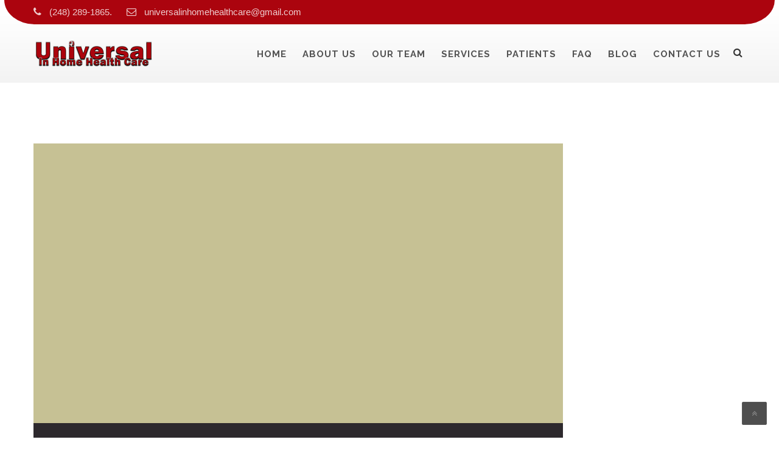

--- FILE ---
content_type: text/html; charset=UTF-8
request_url: http://www.universal-homecare.com/gallery/gallery21/
body_size: 10344
content:
<!DOCTYPE html>
<html lang="en-US" class="no-js" >
<head>
	<meta charset="UTF-8">
	<meta name="viewport" content="width=device-width, initial-scale=1">
	<link rel="profile" href="http://gmpg.org/xfn/11">
	<link rel="pingback" href="http://www.universal-homecare.com/xmlrpc.php">
	<title>Gallery21 &#8211; Universal In-Home Care</title>
<meta name='robots' content='max-image-preview:large' />
<link rel='dns-prefetch' href='//fonts.googleapis.com' />
<link rel="alternate" type="application/rss+xml" title="Universal In-Home Care &raquo; Feed" href="http://www.universal-homecare.com/feed/" />
<link rel="alternate" type="application/rss+xml" title="Universal In-Home Care &raquo; Comments Feed" href="http://www.universal-homecare.com/comments/feed/" />
<link rel="alternate" title="oEmbed (JSON)" type="application/json+oembed" href="http://www.universal-homecare.com/wp-json/oembed/1.0/embed?url=http%3A%2F%2Fwww.universal-homecare.com%2Fgallery%2Fgallery21%2F" />
<link rel="alternate" title="oEmbed (XML)" type="text/xml+oembed" href="http://www.universal-homecare.com/wp-json/oembed/1.0/embed?url=http%3A%2F%2Fwww.universal-homecare.com%2Fgallery%2Fgallery21%2F&#038;format=xml" />
<style id='wp-img-auto-sizes-contain-inline-css' type='text/css'>
img:is([sizes=auto i],[sizes^="auto," i]){contain-intrinsic-size:3000px 1500px}
/*# sourceURL=wp-img-auto-sizes-contain-inline-css */
</style>
<style id='wp-emoji-styles-inline-css' type='text/css'>

	img.wp-smiley, img.emoji {
		display: inline !important;
		border: none !important;
		box-shadow: none !important;
		height: 1em !important;
		width: 1em !important;
		margin: 0 0.07em !important;
		vertical-align: -0.1em !important;
		background: none !important;
		padding: 0 !important;
	}
/*# sourceURL=wp-emoji-styles-inline-css */
</style>
<style id='wp-block-library-inline-css' type='text/css'>
:root{--wp-block-synced-color:#7a00df;--wp-block-synced-color--rgb:122,0,223;--wp-bound-block-color:var(--wp-block-synced-color);--wp-editor-canvas-background:#ddd;--wp-admin-theme-color:#007cba;--wp-admin-theme-color--rgb:0,124,186;--wp-admin-theme-color-darker-10:#006ba1;--wp-admin-theme-color-darker-10--rgb:0,107,160.5;--wp-admin-theme-color-darker-20:#005a87;--wp-admin-theme-color-darker-20--rgb:0,90,135;--wp-admin-border-width-focus:2px}@media (min-resolution:192dpi){:root{--wp-admin-border-width-focus:1.5px}}.wp-element-button{cursor:pointer}:root .has-very-light-gray-background-color{background-color:#eee}:root .has-very-dark-gray-background-color{background-color:#313131}:root .has-very-light-gray-color{color:#eee}:root .has-very-dark-gray-color{color:#313131}:root .has-vivid-green-cyan-to-vivid-cyan-blue-gradient-background{background:linear-gradient(135deg,#00d084,#0693e3)}:root .has-purple-crush-gradient-background{background:linear-gradient(135deg,#34e2e4,#4721fb 50%,#ab1dfe)}:root .has-hazy-dawn-gradient-background{background:linear-gradient(135deg,#faaca8,#dad0ec)}:root .has-subdued-olive-gradient-background{background:linear-gradient(135deg,#fafae1,#67a671)}:root .has-atomic-cream-gradient-background{background:linear-gradient(135deg,#fdd79a,#004a59)}:root .has-nightshade-gradient-background{background:linear-gradient(135deg,#330968,#31cdcf)}:root .has-midnight-gradient-background{background:linear-gradient(135deg,#020381,#2874fc)}:root{--wp--preset--font-size--normal:16px;--wp--preset--font-size--huge:42px}.has-regular-font-size{font-size:1em}.has-larger-font-size{font-size:2.625em}.has-normal-font-size{font-size:var(--wp--preset--font-size--normal)}.has-huge-font-size{font-size:var(--wp--preset--font-size--huge)}.has-text-align-center{text-align:center}.has-text-align-left{text-align:left}.has-text-align-right{text-align:right}.has-fit-text{white-space:nowrap!important}#end-resizable-editor-section{display:none}.aligncenter{clear:both}.items-justified-left{justify-content:flex-start}.items-justified-center{justify-content:center}.items-justified-right{justify-content:flex-end}.items-justified-space-between{justify-content:space-between}.screen-reader-text{border:0;clip-path:inset(50%);height:1px;margin:-1px;overflow:hidden;padding:0;position:absolute;width:1px;word-wrap:normal!important}.screen-reader-text:focus{background-color:#ddd;clip-path:none;color:#444;display:block;font-size:1em;height:auto;left:5px;line-height:normal;padding:15px 23px 14px;text-decoration:none;top:5px;width:auto;z-index:100000}html :where(.has-border-color){border-style:solid}html :where([style*=border-top-color]){border-top-style:solid}html :where([style*=border-right-color]){border-right-style:solid}html :where([style*=border-bottom-color]){border-bottom-style:solid}html :where([style*=border-left-color]){border-left-style:solid}html :where([style*=border-width]){border-style:solid}html :where([style*=border-top-width]){border-top-style:solid}html :where([style*=border-right-width]){border-right-style:solid}html :where([style*=border-bottom-width]){border-bottom-style:solid}html :where([style*=border-left-width]){border-left-style:solid}html :where(img[class*=wp-image-]){height:auto;max-width:100%}:where(figure){margin:0 0 1em}html :where(.is-position-sticky){--wp-admin--admin-bar--position-offset:var(--wp-admin--admin-bar--height,0px)}@media screen and (max-width:600px){html :where(.is-position-sticky){--wp-admin--admin-bar--position-offset:0px}}

/*# sourceURL=wp-block-library-inline-css */
</style><style id='global-styles-inline-css' type='text/css'>
:root{--wp--preset--aspect-ratio--square: 1;--wp--preset--aspect-ratio--4-3: 4/3;--wp--preset--aspect-ratio--3-4: 3/4;--wp--preset--aspect-ratio--3-2: 3/2;--wp--preset--aspect-ratio--2-3: 2/3;--wp--preset--aspect-ratio--16-9: 16/9;--wp--preset--aspect-ratio--9-16: 9/16;--wp--preset--color--black: #000000;--wp--preset--color--cyan-bluish-gray: #abb8c3;--wp--preset--color--white: #ffffff;--wp--preset--color--pale-pink: #f78da7;--wp--preset--color--vivid-red: #cf2e2e;--wp--preset--color--luminous-vivid-orange: #ff6900;--wp--preset--color--luminous-vivid-amber: #fcb900;--wp--preset--color--light-green-cyan: #7bdcb5;--wp--preset--color--vivid-green-cyan: #00d084;--wp--preset--color--pale-cyan-blue: #8ed1fc;--wp--preset--color--vivid-cyan-blue: #0693e3;--wp--preset--color--vivid-purple: #9b51e0;--wp--preset--gradient--vivid-cyan-blue-to-vivid-purple: linear-gradient(135deg,rgb(6,147,227) 0%,rgb(155,81,224) 100%);--wp--preset--gradient--light-green-cyan-to-vivid-green-cyan: linear-gradient(135deg,rgb(122,220,180) 0%,rgb(0,208,130) 100%);--wp--preset--gradient--luminous-vivid-amber-to-luminous-vivid-orange: linear-gradient(135deg,rgb(252,185,0) 0%,rgb(255,105,0) 100%);--wp--preset--gradient--luminous-vivid-orange-to-vivid-red: linear-gradient(135deg,rgb(255,105,0) 0%,rgb(207,46,46) 100%);--wp--preset--gradient--very-light-gray-to-cyan-bluish-gray: linear-gradient(135deg,rgb(238,238,238) 0%,rgb(169,184,195) 100%);--wp--preset--gradient--cool-to-warm-spectrum: linear-gradient(135deg,rgb(74,234,220) 0%,rgb(151,120,209) 20%,rgb(207,42,186) 40%,rgb(238,44,130) 60%,rgb(251,105,98) 80%,rgb(254,248,76) 100%);--wp--preset--gradient--blush-light-purple: linear-gradient(135deg,rgb(255,206,236) 0%,rgb(152,150,240) 100%);--wp--preset--gradient--blush-bordeaux: linear-gradient(135deg,rgb(254,205,165) 0%,rgb(254,45,45) 50%,rgb(107,0,62) 100%);--wp--preset--gradient--luminous-dusk: linear-gradient(135deg,rgb(255,203,112) 0%,rgb(199,81,192) 50%,rgb(65,88,208) 100%);--wp--preset--gradient--pale-ocean: linear-gradient(135deg,rgb(255,245,203) 0%,rgb(182,227,212) 50%,rgb(51,167,181) 100%);--wp--preset--gradient--electric-grass: linear-gradient(135deg,rgb(202,248,128) 0%,rgb(113,206,126) 100%);--wp--preset--gradient--midnight: linear-gradient(135deg,rgb(2,3,129) 0%,rgb(40,116,252) 100%);--wp--preset--font-size--small: 13px;--wp--preset--font-size--medium: 20px;--wp--preset--font-size--large: 36px;--wp--preset--font-size--x-large: 42px;--wp--preset--spacing--20: 0.44rem;--wp--preset--spacing--30: 0.67rem;--wp--preset--spacing--40: 1rem;--wp--preset--spacing--50: 1.5rem;--wp--preset--spacing--60: 2.25rem;--wp--preset--spacing--70: 3.38rem;--wp--preset--spacing--80: 5.06rem;--wp--preset--shadow--natural: 6px 6px 9px rgba(0, 0, 0, 0.2);--wp--preset--shadow--deep: 12px 12px 50px rgba(0, 0, 0, 0.4);--wp--preset--shadow--sharp: 6px 6px 0px rgba(0, 0, 0, 0.2);--wp--preset--shadow--outlined: 6px 6px 0px -3px rgb(255, 255, 255), 6px 6px rgb(0, 0, 0);--wp--preset--shadow--crisp: 6px 6px 0px rgb(0, 0, 0);}:where(.is-layout-flex){gap: 0.5em;}:where(.is-layout-grid){gap: 0.5em;}body .is-layout-flex{display: flex;}.is-layout-flex{flex-wrap: wrap;align-items: center;}.is-layout-flex > :is(*, div){margin: 0;}body .is-layout-grid{display: grid;}.is-layout-grid > :is(*, div){margin: 0;}:where(.wp-block-columns.is-layout-flex){gap: 2em;}:where(.wp-block-columns.is-layout-grid){gap: 2em;}:where(.wp-block-post-template.is-layout-flex){gap: 1.25em;}:where(.wp-block-post-template.is-layout-grid){gap: 1.25em;}.has-black-color{color: var(--wp--preset--color--black) !important;}.has-cyan-bluish-gray-color{color: var(--wp--preset--color--cyan-bluish-gray) !important;}.has-white-color{color: var(--wp--preset--color--white) !important;}.has-pale-pink-color{color: var(--wp--preset--color--pale-pink) !important;}.has-vivid-red-color{color: var(--wp--preset--color--vivid-red) !important;}.has-luminous-vivid-orange-color{color: var(--wp--preset--color--luminous-vivid-orange) !important;}.has-luminous-vivid-amber-color{color: var(--wp--preset--color--luminous-vivid-amber) !important;}.has-light-green-cyan-color{color: var(--wp--preset--color--light-green-cyan) !important;}.has-vivid-green-cyan-color{color: var(--wp--preset--color--vivid-green-cyan) !important;}.has-pale-cyan-blue-color{color: var(--wp--preset--color--pale-cyan-blue) !important;}.has-vivid-cyan-blue-color{color: var(--wp--preset--color--vivid-cyan-blue) !important;}.has-vivid-purple-color{color: var(--wp--preset--color--vivid-purple) !important;}.has-black-background-color{background-color: var(--wp--preset--color--black) !important;}.has-cyan-bluish-gray-background-color{background-color: var(--wp--preset--color--cyan-bluish-gray) !important;}.has-white-background-color{background-color: var(--wp--preset--color--white) !important;}.has-pale-pink-background-color{background-color: var(--wp--preset--color--pale-pink) !important;}.has-vivid-red-background-color{background-color: var(--wp--preset--color--vivid-red) !important;}.has-luminous-vivid-orange-background-color{background-color: var(--wp--preset--color--luminous-vivid-orange) !important;}.has-luminous-vivid-amber-background-color{background-color: var(--wp--preset--color--luminous-vivid-amber) !important;}.has-light-green-cyan-background-color{background-color: var(--wp--preset--color--light-green-cyan) !important;}.has-vivid-green-cyan-background-color{background-color: var(--wp--preset--color--vivid-green-cyan) !important;}.has-pale-cyan-blue-background-color{background-color: var(--wp--preset--color--pale-cyan-blue) !important;}.has-vivid-cyan-blue-background-color{background-color: var(--wp--preset--color--vivid-cyan-blue) !important;}.has-vivid-purple-background-color{background-color: var(--wp--preset--color--vivid-purple) !important;}.has-black-border-color{border-color: var(--wp--preset--color--black) !important;}.has-cyan-bluish-gray-border-color{border-color: var(--wp--preset--color--cyan-bluish-gray) !important;}.has-white-border-color{border-color: var(--wp--preset--color--white) !important;}.has-pale-pink-border-color{border-color: var(--wp--preset--color--pale-pink) !important;}.has-vivid-red-border-color{border-color: var(--wp--preset--color--vivid-red) !important;}.has-luminous-vivid-orange-border-color{border-color: var(--wp--preset--color--luminous-vivid-orange) !important;}.has-luminous-vivid-amber-border-color{border-color: var(--wp--preset--color--luminous-vivid-amber) !important;}.has-light-green-cyan-border-color{border-color: var(--wp--preset--color--light-green-cyan) !important;}.has-vivid-green-cyan-border-color{border-color: var(--wp--preset--color--vivid-green-cyan) !important;}.has-pale-cyan-blue-border-color{border-color: var(--wp--preset--color--pale-cyan-blue) !important;}.has-vivid-cyan-blue-border-color{border-color: var(--wp--preset--color--vivid-cyan-blue) !important;}.has-vivid-purple-border-color{border-color: var(--wp--preset--color--vivid-purple) !important;}.has-vivid-cyan-blue-to-vivid-purple-gradient-background{background: var(--wp--preset--gradient--vivid-cyan-blue-to-vivid-purple) !important;}.has-light-green-cyan-to-vivid-green-cyan-gradient-background{background: var(--wp--preset--gradient--light-green-cyan-to-vivid-green-cyan) !important;}.has-luminous-vivid-amber-to-luminous-vivid-orange-gradient-background{background: var(--wp--preset--gradient--luminous-vivid-amber-to-luminous-vivid-orange) !important;}.has-luminous-vivid-orange-to-vivid-red-gradient-background{background: var(--wp--preset--gradient--luminous-vivid-orange-to-vivid-red) !important;}.has-very-light-gray-to-cyan-bluish-gray-gradient-background{background: var(--wp--preset--gradient--very-light-gray-to-cyan-bluish-gray) !important;}.has-cool-to-warm-spectrum-gradient-background{background: var(--wp--preset--gradient--cool-to-warm-spectrum) !important;}.has-blush-light-purple-gradient-background{background: var(--wp--preset--gradient--blush-light-purple) !important;}.has-blush-bordeaux-gradient-background{background: var(--wp--preset--gradient--blush-bordeaux) !important;}.has-luminous-dusk-gradient-background{background: var(--wp--preset--gradient--luminous-dusk) !important;}.has-pale-ocean-gradient-background{background: var(--wp--preset--gradient--pale-ocean) !important;}.has-electric-grass-gradient-background{background: var(--wp--preset--gradient--electric-grass) !important;}.has-midnight-gradient-background{background: var(--wp--preset--gradient--midnight) !important;}.has-small-font-size{font-size: var(--wp--preset--font-size--small) !important;}.has-medium-font-size{font-size: var(--wp--preset--font-size--medium) !important;}.has-large-font-size{font-size: var(--wp--preset--font-size--large) !important;}.has-x-large-font-size{font-size: var(--wp--preset--font-size--x-large) !important;}
/*# sourceURL=global-styles-inline-css */
</style>

<style id='classic-theme-styles-inline-css' type='text/css'>
/*! This file is auto-generated */
.wp-block-button__link{color:#fff;background-color:#32373c;border-radius:9999px;box-shadow:none;text-decoration:none;padding:calc(.667em + 2px) calc(1.333em + 2px);font-size:1.125em}.wp-block-file__button{background:#32373c;color:#fff;text-decoration:none}
/*# sourceURL=/wp-includes/css/classic-themes.min.css */
</style>
<link rel='stylesheet' id='contact-form-7-css' href='http://www.universal-homecare.com/wp-content/plugins/contact-form-7/includes/css/styles.css?ver=6.1.4' type='text/css' media='all' />
<link rel='stylesheet' id='rs-plugin-settings-css' href='http://www.universal-homecare.com/wp-content/plugins/revslider/public/assets/css/settings.css?ver=5.4.8.3' type='text/css' media='all' />
<style id='rs-plugin-settings-inline-css' type='text/css'>
#rs-demo-id {}
/*# sourceURL=rs-plugin-settings-inline-css */
</style>
<link rel='stylesheet' id='extendify-utility-styles-css' href='http://www.universal-homecare.com/wp-content/plugins/extendify/public/build/utility-minimum.css?ver=6.9' type='text/css' media='all' />
<link rel='stylesheet' id='parent-theme-css' href='http://www.universal-homecare.com/wp-content/themes/chiropractor/style.css?ver=6.9' type='text/css' media='all' />
<link rel='stylesheet' id='bootstrap-css' href='http://www.universal-homecare.com/wp-content/themes/chiropractor/assets/css/bootstrap.min.css?ver=1.0' type='text/css' media='all' />
<link rel='stylesheet' id='chiropractor-style-css' href='http://www.universal-homecare.com/wp-content/themes/chiropractor_child_theme/style.css?ver=1.0' type='text/css' media='all' />
<link rel='stylesheet' id='font-awesome-css' href='http://www.universal-homecare.com/wp-content/themes/chiropractor/assets/css/font-awesome.min.css?ver=1.0' type='text/css' media='all' />
<link rel='stylesheet' id='strock-icon-css' href='http://www.universal-homecare.com/wp-content/themes/chiropractor/assets/css/strock-icon.css?ver=1.0' type='text/css' media='all' />
<link rel='stylesheet' id='chiropractor-responsive-css' href='http://www.universal-homecare.com/wp-content/themes/chiropractor/assets/css/responsive.css?ver=1.0' type='text/css' media='all' />
<link rel='stylesheet' id='swiper-css' href='http://www.universal-homecare.com/wp-content/themes/chiropractor/assets/css/swiper.css?ver=1.0' type='text/css' media='all' />
<link rel='stylesheet' id='owl.carousel-css' href='http://www.universal-homecare.com/wp-content/themes/chiropractor/assets/css/owl.carousel.min.css?ver=1.0' type='text/css' media='all' />
<link rel='stylesheet' id='magnific-popup-css' href='http://www.universal-homecare.com/wp-content/themes/chiropractor/assets/css/magnific-popup.css?ver=1.0' type='text/css' media='all' />
<link rel='stylesheet' id='fonts-css' href='https://fonts.googleapis.com/css?family=Raleway%3A200%2C400%2C700%2C800%257C%7COpen+Sans%3A300%2C400%2C600%2C700%257C%7COpen+Sans+Condensed%3A300%2C300italic%2C700%7CPlayball%7CPT+Serif%3A400%2C700%257C%7CMontserrat%3A300%2C400%2C400i%2C500%2C500i%2C600%2C600i%2C700%2C800%2C900&#038;subset=latin%2Clatin-ext' type='text/css' media='all' />
<script type="text/javascript" src="http://www.universal-homecare.com/wp-includes/js/jquery/jquery.min.js?ver=3.7.1" id="jquery-core-js"></script>
<script type="text/javascript" src="http://www.universal-homecare.com/wp-includes/js/jquery/jquery-migrate.min.js?ver=3.4.1" id="jquery-migrate-js"></script>
<script type="text/javascript" src="http://www.universal-homecare.com/wp-content/plugins/revslider/public/assets/js/jquery.themepunch.tools.min.js?ver=5.4.8.3" id="tp-tools-js"></script>
<script type="text/javascript" src="http://www.universal-homecare.com/wp-content/plugins/revslider/public/assets/js/jquery.themepunch.revolution.min.js?ver=5.4.8.3" id="revmin-js"></script>
<link rel="https://api.w.org/" href="http://www.universal-homecare.com/wp-json/" /><link rel="EditURI" type="application/rsd+xml" title="RSD" href="http://www.universal-homecare.com/xmlrpc.php?rsd" />
<meta name="generator" content="WordPress 6.9" />
<link rel="canonical" href="http://www.universal-homecare.com/gallery/gallery21/" />
<link rel='shortlink' href='http://www.universal-homecare.com/?p=437' />
<meta name="generator" content="Redux 4.5.9" /><style type="text/css">.recentcomments a{display:inline !important;padding:0 !important;margin:0 !important;}</style><meta name="generator" content="Powered by WPBakery Page Builder - drag and drop page builder for WordPress."/>
<meta name="generator" content="Powered by Slider Revolution 5.4.8.3 - responsive, Mobile-Friendly Slider Plugin for WordPress with comfortable drag and drop interface." />
<script type="text/javascript">function setREVStartSize(e){									
						try{ e.c=jQuery(e.c);var i=jQuery(window).width(),t=9999,r=0,n=0,l=0,f=0,s=0,h=0;
							if(e.responsiveLevels&&(jQuery.each(e.responsiveLevels,function(e,f){f>i&&(t=r=f,l=e),i>f&&f>r&&(r=f,n=e)}),t>r&&(l=n)),f=e.gridheight[l]||e.gridheight[0]||e.gridheight,s=e.gridwidth[l]||e.gridwidth[0]||e.gridwidth,h=i/s,h=h>1?1:h,f=Math.round(h*f),"fullscreen"==e.sliderLayout){var u=(e.c.width(),jQuery(window).height());if(void 0!=e.fullScreenOffsetContainer){var c=e.fullScreenOffsetContainer.split(",");if (c) jQuery.each(c,function(e,i){u=jQuery(i).length>0?u-jQuery(i).outerHeight(!0):u}),e.fullScreenOffset.split("%").length>1&&void 0!=e.fullScreenOffset&&e.fullScreenOffset.length>0?u-=jQuery(window).height()*parseInt(e.fullScreenOffset,0)/100:void 0!=e.fullScreenOffset&&e.fullScreenOffset.length>0&&(u-=parseInt(e.fullScreenOffset,0))}f=u}else void 0!=e.minHeight&&f<e.minHeight&&(f=e.minHeight);e.c.closest(".rev_slider_wrapper").css({height:f})					
						}catch(d){console.log("Failure at Presize of Slider:"+d)}						
					};</script>
<style id="chiropractor_option-dynamic-css" title="dynamic-css" class="redux-options-output">nav ul li.current-menu-item > a, nav ul li a:hover, nav ul li a:focus, nav ul li.current-menu-item > a, nav ul li a:hover, nav ul li a:focus, .ThumbnailWrapper .as a:hover, .ThumbnailWrapper .as a:focus, .requestBlock .titleShortcode .as, nav ul li ul li a:hover, nav ul li ul li a:focus, .offerSwiper .swiper-button-next:hover:before, .offerSwiper .swiper-button-prev:hover:before, .get_appionment_details h5 a, .welcome_to3 .welcome_to_text h5 a, .well_five_area .welcome_text_inner h4 span, .socialThumnailWrapper .socialBlock i.fa:hover, .profile p, .year > span, .popularPosts .postContent .as a:hover, .appointmentDesign .ea-bootstrap a{color:#ab040e;}.headerTopInfo, .button.btnStyle3:hover, .button.btnStyle4:hover, .button.btnStyle5, .contactUsBlock.brownBack, .swiper-pagination.relative-pagination .swiper-pagination-bullet-active, .oneline_appiontment_area .form-group .btnSize4:hover, .partner_area .partner_left, .well_five_area .well_count_area, .about_clinic_area, .view_btn:hover, .profile a span, .categoryBlock.style2 li:hover, .categoryBlock.style2 .activeCate, .categoryBlock.style2 .activeCate:before, .button.btnStyle4:hover, .specialOffer, .aSideSearch .simple-input, .remove_more-link a.more-link:hover, .woocommerce a.button.btnStyle5.btnSize4, .woocommerce ul.products li.product .button.btnStyle3:hover, .woocommerce .proceed-to-checkout a.button:hover, .cupon-box.estra-class .button.btnStyle8.btnSize8, .woocommerce input.button.btnStyle3.btnSize2:hover, .woocommerce .form-row input.button:hover, .customize .cart-btn.button.btnStyle5.btnSize4, .woocommerce .form-submit button.button.btnStyle5.btnSize4, .woocommerce .woocommerce-message a.button, .woocommerce a.button.wc-backward, .appointmentDesign .ui-datepicker .ui-datepicker-current-day, .appointmentDesign .ea-bootstrap .btn-primary, .page-numbers .page-numbers.current, .page-numbers li:hover, .imgThumbnail:after, .headerTopInfo:before, .headerTopInfo:after{background:#ab040e;}.offerSwiper .swiper-button-next:hover, .offerSwiper .swiper-button-prev:hover, .simple-input:focus, .appointmentDesign .ea-bootstrap .form-control:focus, .appointmentDesign .ui-datepicker, .appointmentDesign .ea-bootstrap .btn-primary, .page-numbers .page-numbers.current, .page-numbers li:hover a{border-color:#ab040e;}.headerTopInfo a:hover, .clientSay i.fa, .sayPersone span, .menu-footer-2-container ul li a:hover, .menu-footer-3-container ul li a:hover, .footerContants a:hover, .created:hover a span, .locationBlock i.fa, .footerContants i.fa, .footerContants i.icon, .service2_slider .owl-next:hover, .service2_slider .owl-prev:hover, .clients_slider_inner .clients_slider_active .item a, .clients_slider_inner .owl-prev:hover, .clients_slider_inner .owl-next:hover, .welcome_to_area .home3_video a:hover, .header_contact_info .pull-left a:hover, .header_contact_info .pull-right ul li a, .header_logo_area .pull-right .media .media-left, .welcome_to3 .welcome_text_inner .chooseTitle h4 span, .testimonials_area .testimonials_item h6, .our_service_area .ThumbnailWrapper .service_text .s_read_mor, .categoryBlock ul li a:hover{color:#c4be83;}.button.btnStyle3, .button.btnStyle4, .chooseBlock:hover, .contactUsBlock, .socialWrapper a:hover, h4.widget_title::after, .button.btnStyle5:hover, .button, .contactUsBlock.khakiBack, .slider_btn:hover, .o_staf_item_text .btnSize2:hover, .w_choose_left .w_choose_text, .service2_slider .item .service2_inner:hover, .chooseBlock.green_block, .middble_menu_area .headerBottomInfo .responsiveWrapper .nav.navbar-nav.navbar-right li a, .o_staf_item_text.style_2, .special_offer_area .special_left_content, .remove_more-link a.more-link, .woocommerce ul.products li.product .button.btnStyle3, .woocommerce input.button.btnStyle3.btnSize2, .woocommerce .proceed-to-checkout a.button, .cupon-box.estra-class .button.btnStyle8.btnSize8:hover, .woocommerce .form-row input.button, .customize .cart-btn.button.btnStyle5.btnSize4:hover, .woocommerce .form-submit button.button.btnStyle5.btnSize4:hover, .woocommerce .woocommerce-message a.button:hover, .woocommerce a.button.wc-backward:hover, .appointmentDesign .ea-bootstrap .btn-primary:hover, .button.backYellow:hover, .button.backYellow.transp:hover, .button.yellowBack, .woocommerce a.button.btnStyle5.btnSize4:hover{background:#c4be83;}.socialWrapper a:hover, .service2_slider .owl-next:hover, .service2_slider .owl-prev:hover, .chooseBlock.green_block:hover, .chooseBlock.green_block, .clients_slider_inner .owl-prev:hover, .clients_slider_inner .owl-next:hover, .cupon-box.estra-class .button.btnStyle8.btnSize8:hover, .appointmentDesign .ea-bootstrap .btn-primary:hover, .button.backYellow.transp:hover{border-color:#c4be83;}.headerContent .logo, .logo{margin-top:0px;margin-right:0px;margin-bottom:0px;margin-left:0px;}{background-image:url('http://www.universal-homecare.com/wp-content/themes/chiropractor/assets/images/tmp/page-title-bg.jpg');} .breadcrumb-z span:hover:hover, .breadCrumbs a:hover:first-child:hover{color:#bfbfbf;}h4, .h4, .contactUsBlock h4.as, h4.widget_title, .white_title h4, .main_title h4, .o_staf_item .name_staf h4, .o_staf_item_text h4, .w_choose_r_text .media .media-body h4, .welcome_text_inner .welcome_to_text h4, .service2_slider .item .service2_inner h4, .doc_feature_inner .media .media-body h4, .oneline_appiontment_area h4, .header_logo_area .pull-right .media .media-body h4, .partner_area .partner_left .partner_image .media .media-body h4, .partner_area .partner_right .partner_count .media .media-body h4, .choose_clinic_inner .choose_clinic_bg .choose_clinic_item h4, .details_info .media .media-body h4, .well_count_area .well_count_item h4, .choose_collaps.home_five_accor .panel-default .vc_tta-panel-heading .vc_tta-panel-title a span, .view_gallery .pull-left h4, .appointment h4.as, .accordeon .vc_tta-panel-heading span, .newPatient .as, .ThumbnailWrapper h4.as, .light.h4, .light h4{color:#ab040e;}.blog .pageTitle{background-image:url('http://www.universal-homecare.com/wp-content/themes/chiropractor/assets/images/tmp/page-title-bg.jpg');}.contactUsBlock{background-color:#c6c194;}.light.h4{color:#ffffff;}</style><noscript><style> .wpb_animate_when_almost_visible { opacity: 1; }</style></noscript></head>
<body class="wp-singular gallery-template-default single single-gallery postid-437 wp-theme-chiropractor wp-child-theme-chiropractor_child_theme tmc_header_1 wpb-js-composer js-comp-ver-6.11.0 vc_responsive" >

	
    <div id="content-block" class="boxed-full">
	
			
		
	<div class="applied-class">
		<header class="sticky_menu">					
			<div class="container">	
							<div class="headerTopInfo">
		<!-- 	Phone-START 	-->
					
						
					<div class="headerContacts normall">
						<i class="fa fa-phone"></i>
						<a href="tel:(248) 289-1865.">
						(248) 289-1865.						
						</a>
					</div>
					
					
					
					<!-- 	Phone-END 	-->

					<!-- 	Email-START 	-->
									
					<div class="headerContacts normall">
						<i class="fa fa-envelope-o"></i>
						<a href="mailto:universalinhomehealthcare@gmail.com"> universalinhomehealthcare@gmail.com</a>
					</div>
					
					
					
					<!-- 	Email-END 	-->

					<!-- 	Header booking-START 	-->					
										<!-- 	Header booking-END 	-->
					<div class="clear"></div>
				</div>
							
				<div class=" headerBottomInfo header-1">   
					<div class="headerContent">     

												<a class="logo" href="http://www.universal-homecare.com/"><img src="http://www.universal-homecare.com/wp-content/uploads/2019/08/Logo.png"  alt="Universal In-Home Care" /></a>
						
												
				<!-- 	Responsive menu-START 	-->
						<div class="menuIcon"> 
							<span></span> 
							<span></span> 
							<span></span> 
							<span></span> 
						</div>
				<!-- 	Responsive menu-END 	-->
				
				<div class="clear"></div>
					</div>		
				<!-- 	Nav-START 	-->
					<div class="responsiveWrapper">
						<div class="navScroll">
							<!-- 	Navigation-START 	-->
							<nav class="menuBorder">
								<ul id="Primary" class="main_menu_nav"><li id="menu-item-971" class="menu-item menu-item-type-post_type menu-item-object-page menu-item-home menu-item-971"><a href="http://www.universal-homecare.com/">Home</a><i class="fa fa-angle-down"></i></li>
<li id="menu-item-972" class="menu-item menu-item-type-post_type menu-item-object-page menu-item-972"><a href="http://www.universal-homecare.com/about-us/">About us</a><i class="fa fa-angle-down"></i></li>
<li id="menu-item-974" class="menu-item menu-item-type-post_type menu-item-object-page menu-item-974"><a href="http://www.universal-homecare.com/our-team/">Our Team</a><i class="fa fa-angle-down"></i></li>
<li id="menu-item-979" class="menu-item menu-item-type-post_type menu-item-object-page menu-item-979"><a href="http://www.universal-homecare.com/services/">Services</a><i class="fa fa-angle-down"></i></li>
<li id="menu-item-978" class="menu-item menu-item-type-post_type menu-item-object-page menu-item-978"><a href="http://www.universal-homecare.com/patients/">Patients</a><i class="fa fa-angle-down"></i></li>
<li id="menu-item-977" class="menu-item menu-item-type-post_type menu-item-object-page menu-item-977"><a href="http://www.universal-homecare.com/faq/">Faq</a><i class="fa fa-angle-down"></i></li>
<li id="menu-item-973" class="menu-item menu-item-type-post_type menu-item-object-page current_page_parent menu-item-973"><a href="http://www.universal-homecare.com/blog/">Blog</a><i class="fa fa-angle-down"></i></li>
<li id="menu-item-976" class="menu-item menu-item-type-post_type menu-item-object-page menu-item-976"><a href="http://www.universal-homecare.com/contact-us/">Contact us</a><i class="fa fa-angle-down"></i></li>
</ul>							
							</nav>
							<!-- 	Navigation-END 	-->
							<!-- 	Header search-START 	-->							
													<div class="headerSearch open-popup" data-rel="1">
								<i class="fa fa-search"></i>
							</div>
							
						
							<!-- 	Header search-END 	-->
							<div class="clear"></div>							
						</div>
					</div>
				</div>				
			</div>						
	</header>
	</div>
	<!-- end header -->			 						
			<!-- Header-END -->	
		<!-- function for header styles  -->
			
			<!-- Start main -->
				
						   
	   	   
	 	   		
		
								
								 
				<div class="container main-container"><div class="content-area">
					<div class="entry-content">
																		<div class="row"><div class="col-xs-12 col-sm-12 col-lg-9 my-float-condition"><div class="left-sidebar">						<div class="without_vc">
											<div class="blogWrapper">
					<div class="ThumbnailWrapper style4">
					
								<div class="imgWrapper"><img width="480" height="322" src="http://www.universal-homecare.com/wp-content/uploads/2017/04/galley-fluid-img12-1.jpg" class="attachment-blog-large size-blog-large wp-post-image" alt="" decoding="async" fetchpriority="high" srcset="http://www.universal-homecare.com/wp-content/uploads/2017/04/galley-fluid-img12-1.jpg 480w, http://www.universal-homecare.com/wp-content/uploads/2017/04/galley-fluid-img12-1-300x201.jpg 300w" sizes="(max-width: 480px) 100vw, 480px" /></div>																
								<span>26 Apr 2017</span>
																																				
										</div> <!-- #post-## -->		
	</div>
	</div>
 <!--.content_wrapper-->
	      	<!-- 	Contact us block-START 	-->		
	
				<div class="contactUsBlock">
				<div class="container">
					<div class="row verAlign">
						<div class="col-xs-12 col-sm-9 footer-style">
							<h4 class="h4 as light fontWt700"></h4>
						</div>			
					
					</div>
				</div>
			</div>		
		
						
             <!-- 	Contact us block-END 	-->				
		
   <!-- Footer-START --> 

	<footer id="footer" class=" pad-sec footer">

		
						<div class="container">
				<!-- 	Footer top info-START 	-->					
						<div class="row">
															<div class="col-lg-3 col-md-3  col-sm-6 col-xs-12 footer-1">
									<!-- 	Block1-START 	-->
						<div class="footerBlock small">
							<!--  	Logo-START 	-->
																														<div class="footer_logo">
											<a class="logo" href="http://www.universal-homecare.com/"><img src="http://www.universal-homecare.com/wp-content/uploads/2019/08/Logo.png"  alt="Universal In-Home Care" /></a>
											</div>
																					<!--  	Logo-End 	-->
										
																					<div class="simple-article small">
												<p>We are dedicated to every patient and provide the best individual treatment to help enrich the lives of each individual.</p>
											</div>
											<div class="emptySpace15"></div>
         					
																																				</div>
								</div>	
															<div class="col-lg-3 col-md-3  col-sm-6 col-xs-12 footer-2">
									<!-- 	Block1-START 	-->
						<div class="footerBlock small">
							<!--  	Logo-START 	-->
																										</div>
								</div>	
															<div class="col-lg-3 col-md-3  col-sm-6 col-xs-12 footer-3">
									<!-- 	Block1-START 	-->
						<div class="footerBlock small">
							<!--  	Logo-START 	-->
																										</div>
								</div>	
															<div class="col-lg-3 col-md-3  col-sm-6 col-xs-12 footer-4">
									<!-- 	Block1-START 	-->
						<div class="footerBlock small">
							<!--  	Logo-START 	-->
																										</div>
								</div>	
													</div>			
				</div>
							<!-- 	Footer top info-END 	-->
				
				<div class="emptySpace30"></div>
				
		    <!-- 	Footer bottom info-START 	-->
				
			<div class="container">
				<div class="bottomInfo small">
					<div class="row">
						<div class="col-xs-12 col-sm-8">
							<div class="copy">
																		Copyright © Universal In-Home Care 2019. All rights reserved. 																	</div>
						</div>
							
							<div class="col-xs-12 col-sm-4">													
								<div class="created">									
									Web Design by<a href="http://mikeschwerin.com"><span> Mike Schwerin</span></a>
								</div>
							</div>  
											</div>
				</div>
			</div>			
		 	
	</footer>
</div>
					<div id="btt"><i class="fa fa-angle-double-up"></i></div>	
	

 	<!--	Popup-START 	-->
    <div class="popup-wrapper">
        <div class="bg-layer"></div>
		<!-- 	Popup1-START 	-->
        <div class="popup-content" data-rel="1">
            <div class="layer-close"></div>
            <div class="popup-container size-2 searchPopup">
              	<form role="search" method="get" action="http://www.universal-homecare.com/">
              		<input class="simple-input" value="" type="text" placeholder="SEARCH" name="s" required/>
              		<button type="submit" class="button btnSize2">Submit</button>
              	</form>

                <!-- 	Popup close button-START 	-->
                <div class="button-close">
                	<span></span><span></span>
                </div>
                <!-- 	Popup close button-END 	-->
            </div>
        </div>
        <!-- 	Popup1-END 	-->

    </div>
    <!--	Popup-END 	-->
<script type="speculationrules">
{"prefetch":[{"source":"document","where":{"and":[{"href_matches":"/*"},{"not":{"href_matches":["/wp-*.php","/wp-admin/*","/wp-content/uploads/*","/wp-content/*","/wp-content/plugins/*","/wp-content/themes/chiropractor_child_theme/*","/wp-content/themes/chiropractor/*","/*\\?(.+)"]}},{"not":{"selector_matches":"a[rel~=\"nofollow\"]"}},{"not":{"selector_matches":".no-prefetch, .no-prefetch a"}}]},"eagerness":"conservative"}]}
</script>
<script type="text/javascript" src="http://www.universal-homecare.com/wp-includes/js/dist/hooks.min.js?ver=dd5603f07f9220ed27f1" id="wp-hooks-js"></script>
<script type="text/javascript" src="http://www.universal-homecare.com/wp-includes/js/dist/i18n.min.js?ver=c26c3dc7bed366793375" id="wp-i18n-js"></script>
<script type="text/javascript" id="wp-i18n-js-after">
/* <![CDATA[ */
wp.i18n.setLocaleData( { 'text direction\u0004ltr': [ 'ltr' ] } );
//# sourceURL=wp-i18n-js-after
/* ]]> */
</script>
<script type="text/javascript" src="http://www.universal-homecare.com/wp-content/plugins/contact-form-7/includes/swv/js/index.js?ver=6.1.4" id="swv-js"></script>
<script type="text/javascript" id="contact-form-7-js-before">
/* <![CDATA[ */
var wpcf7 = {
    "api": {
        "root": "http:\/\/www.universal-homecare.com\/wp-json\/",
        "namespace": "contact-form-7\/v1"
    }
};
//# sourceURL=contact-form-7-js-before
/* ]]> */
</script>
<script type="text/javascript" src="http://www.universal-homecare.com/wp-content/plugins/contact-form-7/includes/js/index.js?ver=6.1.4" id="contact-form-7-js"></script>
<script type="text/javascript" src="http://www.universal-homecare.com/wp-content/themes/chiropractor/assets/js/bootstrap.min.js?ver=1.0" id="bootstrap-js"></script>
<script type="text/javascript" src="http://www.universal-homecare.com/wp-content/themes/chiropractor/assets/js/swiper.jquery.min.js?ver=1.0" id="swiper-js"></script>
<script type="text/javascript" src="http://www.universal-homecare.com/wp-content/themes/chiropractor/assets/js/SmoothScroll.js?ver=1.0" id="SmoothScroll-js"></script>
<script type="text/javascript" src="http://www.universal-homecare.com/wp-content/themes/chiropractor/assets/js/simple-lightbox.min.js?ver=1.0" id="simple-lightbox-js"></script>
<script type="text/javascript" src="http://www.universal-homecare.com/wp-content/themes/chiropractor/assets/js/jquery.imgzoom.js?ver=1.0" id="imgzoom-js"></script>
<script type="text/javascript" src="http://www.universal-homecare.com/wp-content/themes/chiropractor/assets/js/jquery.sumoselect.min.js?ver=1.0" id="sumoselect-js"></script>
<script type="text/javascript" src="http://www.universal-homecare.com/wp-content/themes/chiropractor/assets/js/owl.carousel.min.js?ver=1.0" id="owl.carousel-js"></script>
<script type="text/javascript" src="http://www.universal-homecare.com/wp-content/themes/chiropractor/assets/js/waypoints.min.js?ver=1.0" id="waypoints-js"></script>
<script type="text/javascript" src="http://www.universal-homecare.com/wp-content/themes/chiropractor/assets/js/jquery.counterup.min.js?ver=1.0" id="counterup-js"></script>
<script type="text/javascript" src="http://www.universal-homecare.com/wp-content/themes/chiropractor/assets/js/jquery.magnific-popup.min.js?ver=1.0" id="magnific-popup-js"></script>
<script type="text/javascript" src="http://www.universal-homecare.com/wp-content/themes/chiropractor/assets/js/global.js?ver=1.0" id="chiropractor-global-js"></script>
<script id="wp-emoji-settings" type="application/json">
{"baseUrl":"https://s.w.org/images/core/emoji/17.0.2/72x72/","ext":".png","svgUrl":"https://s.w.org/images/core/emoji/17.0.2/svg/","svgExt":".svg","source":{"concatemoji":"http://www.universal-homecare.com/wp-includes/js/wp-emoji-release.min.js?ver=6.9"}}
</script>
<script type="module">
/* <![CDATA[ */
/*! This file is auto-generated */
const a=JSON.parse(document.getElementById("wp-emoji-settings").textContent),o=(window._wpemojiSettings=a,"wpEmojiSettingsSupports"),s=["flag","emoji"];function i(e){try{var t={supportTests:e,timestamp:(new Date).valueOf()};sessionStorage.setItem(o,JSON.stringify(t))}catch(e){}}function c(e,t,n){e.clearRect(0,0,e.canvas.width,e.canvas.height),e.fillText(t,0,0);t=new Uint32Array(e.getImageData(0,0,e.canvas.width,e.canvas.height).data);e.clearRect(0,0,e.canvas.width,e.canvas.height),e.fillText(n,0,0);const a=new Uint32Array(e.getImageData(0,0,e.canvas.width,e.canvas.height).data);return t.every((e,t)=>e===a[t])}function p(e,t){e.clearRect(0,0,e.canvas.width,e.canvas.height),e.fillText(t,0,0);var n=e.getImageData(16,16,1,1);for(let e=0;e<n.data.length;e++)if(0!==n.data[e])return!1;return!0}function u(e,t,n,a){switch(t){case"flag":return n(e,"\ud83c\udff3\ufe0f\u200d\u26a7\ufe0f","\ud83c\udff3\ufe0f\u200b\u26a7\ufe0f")?!1:!n(e,"\ud83c\udde8\ud83c\uddf6","\ud83c\udde8\u200b\ud83c\uddf6")&&!n(e,"\ud83c\udff4\udb40\udc67\udb40\udc62\udb40\udc65\udb40\udc6e\udb40\udc67\udb40\udc7f","\ud83c\udff4\u200b\udb40\udc67\u200b\udb40\udc62\u200b\udb40\udc65\u200b\udb40\udc6e\u200b\udb40\udc67\u200b\udb40\udc7f");case"emoji":return!a(e,"\ud83e\u1fac8")}return!1}function f(e,t,n,a){let r;const o=(r="undefined"!=typeof WorkerGlobalScope&&self instanceof WorkerGlobalScope?new OffscreenCanvas(300,150):document.createElement("canvas")).getContext("2d",{willReadFrequently:!0}),s=(o.textBaseline="top",o.font="600 32px Arial",{});return e.forEach(e=>{s[e]=t(o,e,n,a)}),s}function r(e){var t=document.createElement("script");t.src=e,t.defer=!0,document.head.appendChild(t)}a.supports={everything:!0,everythingExceptFlag:!0},new Promise(t=>{let n=function(){try{var e=JSON.parse(sessionStorage.getItem(o));if("object"==typeof e&&"number"==typeof e.timestamp&&(new Date).valueOf()<e.timestamp+604800&&"object"==typeof e.supportTests)return e.supportTests}catch(e){}return null}();if(!n){if("undefined"!=typeof Worker&&"undefined"!=typeof OffscreenCanvas&&"undefined"!=typeof URL&&URL.createObjectURL&&"undefined"!=typeof Blob)try{var e="postMessage("+f.toString()+"("+[JSON.stringify(s),u.toString(),c.toString(),p.toString()].join(",")+"));",a=new Blob([e],{type:"text/javascript"});const r=new Worker(URL.createObjectURL(a),{name:"wpTestEmojiSupports"});return void(r.onmessage=e=>{i(n=e.data),r.terminate(),t(n)})}catch(e){}i(n=f(s,u,c,p))}t(n)}).then(e=>{for(const n in e)a.supports[n]=e[n],a.supports.everything=a.supports.everything&&a.supports[n],"flag"!==n&&(a.supports.everythingExceptFlag=a.supports.everythingExceptFlag&&a.supports[n]);var t;a.supports.everythingExceptFlag=a.supports.everythingExceptFlag&&!a.supports.flag,a.supports.everything||((t=a.source||{}).concatemoji?r(t.concatemoji):t.wpemoji&&t.twemoji&&(r(t.twemoji),r(t.wpemoji)))});
//# sourceURL=http://www.universal-homecare.com/wp-includes/js/wp-emoji-loader.min.js
/* ]]> */
</script>
</body>
</html>